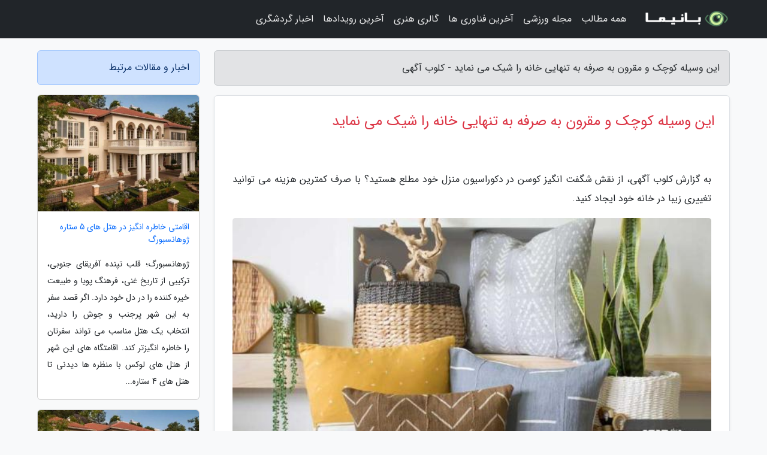

--- FILE ---
content_type: text/html; charset=UTF-8
request_url: https://cloobagahi.ir/post/%D8%A7%DB%8C%D9%86-%D9%88%D8%B3%DB%8C%D9%84%D9%87-%DA%A9%D9%88%DA%86%DA%A9-%D9%88-%D8%A7%D8%B1%D8%B2%D8%A7%D9%86-%D8%A8%D9%87-%D8%AA%D9%86%D9%87%D8%A7%DB%8C%DB%8C-3712
body_size: 6637
content:
<!doctype html>
<html dir="rtl">
<head prefix="og: http://ogp.me/ns# fb: http://ogp.me/ns/fb# article: http://ogp.me/ns/article#">
<meta charset="utf-8" >
<title>این وسیله کوچک و مقرون به صرفه به تنهایی خانه را شیک می نماید - کلوب آگهی</title>
<meta name="robots" content="index" />
<link rel="canonical" href="https://cloobagahi.ir/post/%D8%A7%DB%8C%D9%86-%D9%88%D8%B3%DB%8C%D9%84%D9%87-%DA%A9%D9%88%DA%86%DA%A9-%D9%88-%D8%A7%D8%B1%D8%B2%D8%A7%D9%86-%D8%A8%D9%87-%D8%AA%D9%86%D9%87%D8%A7%DB%8C%DB%8C-3712" >
<meta property="og:url" content="https://cloobagahi.ir/post/%D8%A7%DB%8C%D9%86-%D9%88%D8%B3%DB%8C%D9%84%D9%87-%DA%A9%D9%88%DA%86%DA%A9-%D9%88-%D8%A7%D8%B1%D8%B2%D8%A7%D9%86-%D8%A8%D9%87-%D8%AA%D9%86%D9%87%D8%A7%DB%8C%DB%8C-3712" >
	
<meta http-equiv="X-UA-Compatible" content="IE=edge">
<meta name="viewport" content="width=device-width, initial-scale=1.0" >	
<link rel="stylesheet" href="/module/template/framework/css/bootstrap.rtl.min.css" type="text/css" />
<link rel="stylesheet" type="text/css" href="/module/template/framework/css/style.css" >	
<meta name="twitter:card" content="summary_large_image" >
<meta name="twitter:domain" content="cloobagahi.ir" >
<meta property="og:type" content="article">
<meta property="article:publisher" content="https://cloobagahi.ir" >
<meta property="og:title" content="این وسیله کوچک و مقرون به صرفه به تنهایی خانه را شیک می نماید - کلوب آگهی" >
<meta property="fb:app_id" content="1147311521992329" >
<meta property="og:image" content="https://cloobagahi.ir/upload/2022/12/02/6e9ca0946134c4-746b3ee10-7a484acd837839.jpg" />
<meta property="og:site_name" content="کلوب آگهی" >
<meta name="description" content="از نقش شگفت انگیز کوسن در دکوراسیون منزل خود مطلع هستید؟ با صرف کمترین هزینه می توانید تغییری زیبا در خانه خود ایجاد کنید. - کلوب آگهی" >
<meta property="og:description" content="از نقش شگفت انگیز کوسن در دکوراسیون منزل خود مطلع هستید؟ با صرف کمترین هزینه می توانید تغییری زیبا در خانه خود ایجاد کنید. - کلوب آگهی"  >
  
<script src="/module/template/framework/js/jquery-3.4.1.min.js" ></script>
<script src="/module/template/framework/js/function.js?lastmod=1769112309"></script>
<link rel="stylesheet" type="text/css" href="/module/template/framework/css/colorbox.css" >
<script src="/module/template/framework/js/jquery.colorbox-min.js"></script>	


<meta property="og:type" content="article" />
<script src="/module/component/comment/comment-post.js"></script><link rel="icon" href="/favicon.ico" type="image/x-icon">
<link rel="stylesheet" href="/module/template/framework/css/fontawesome.css">
<!--[if lt IE 9]>
<script src="/module/template/framework/js/bootstrap/html5shiv.min.js" ></script>
<script src="/module/template/framework/js/bootstrap/respond.min.js" ></script>
<![endif]-->
</head>
<body class="bg-light">
<div class="container-fluid bg-light position-relative pt-5">	
<div id="sitebody" class="mt-3">
<header>
<div class="row header">
<div class="col-sm-12">
</div>	
</div>	
</header><div class="row main-content">
<div class="container">
<div class="row">
<div class="col-lg-9 col-md-8 mb-5">
<article>	
<div class="breadcrumb alert alert-secondary">
<h1 class="h6 m-0"> 	
این وسیله کوچک و مقرون به صرفه به تنهایی خانه را شیک می نماید - کلوب آگهی</h1>	
</div>
	
<div>
<div class="card shadow-sm border rounded p-0 mb-5 bg-white text-dark w-100 position-relative">
<h2 class="p-4 h4 text-danger mb-n4">این وسیله کوچک و مقرون به صرفه به تنهایی خانه را شیک می نماید</h2>
<div class="custom-content card-body">
<div class="card-text">
<p>به گزارش کلوب آگهی، از نقش شگفت انگیز کوسن در دکوراسیون منزل خود مطلع هستید؟ با صرف کمترین هزینه می توانید تغییری زیبا در خانه خود ایجاد کنید.</p></div>	
<picture>	
<source media="(max-width: 480px)" srcset="/upload/2022/12/02/cache/thum_6e9ca0946134c4-746b3ee10-7a484acd837839.jpg">
<img src="https://cloobagahi.ir/upload/2022/12/02/6e9ca0946134c4-746b3ee10-7a484acd837839.jpg" alt="این وسیله کوچک و مقرون به صرفه به تنهایی خانه را شیک می نماید" class="card-img-top" title="این وسیله کوچک و ارزان به تنهایی خانه را شیک می کند">
</picture>	

<div class="card-text mt-3">	
<p>کوسن ها در دکوراسیون منزل نقشی اساسی دارند و در تمام فضاهای خانه قابل استفاده هستند. این عناصر کوچک در رنگ ها و طرح های مختلف موجود هستند. با این مطلب از مجله اینترنتی دلتا همراه باشید.</p><h2>کوسن ها در دکوراسیون منزل</h2><p>کوسن ها به خوبی می توانند نواقص خانه شما را از بین ببرند. یکی از کاربردهای آسان آن زمانی است که بر روی مبلمان برای نشستن استفاده می کنید.</p><h3>رنگ را به خانه اضافه کنید</h3><p>با صرف کمترین هزینه و زمان می توانید تریکب رنگی تازه ای را در خانه خود ایجاد کنید. در صورتی که کوسن ها را اضافه نکنید مجبور هستید که رنگ پرده ها یا مبلمان را عوض کنید که قطعا هزینه زیادی را به همراه خواهد داشت. برای اینکه خانه خود را زیبا کنید به مطلب شیک ترین مدل مبل برای منزل شما سر بزنید.</p><h3>ایجاد تنوع از مزایای کوسن ها در دکوراسیون منزل</h3><p>امروزه بیشتر افراد از مبلمان ساده در دکور منزل خود استفاده می نمایند. در صورتی که بخواهند خانه خود را از حالت سادگی خارج نمایند می توانند از کوسن ها استفاده نمایند. بعلاوه با استفاده از کوس هایی که نقش و طرح های سنتی دارند می توانید تم ستی به خانه خود بدهید.</p><h3>ایجاد خانه ای مخصوص خودتان</h3><p>کوسن ها این قابلیت را دارند که در طرح ها و شکل هایی که دوست دارید طراحی و دوخته شوند. شما می توانید هر طرحی که دوست دارید را سفارش دهید و متناسب با آن طرح ها دکور خانه خود را طراحی کنید. در این صورت خانه ای متناسب با علاقه خود خواهید داشت.</p><h3>نحوه ست کردن کوسن ها از کاربردهای کوسن ها در دکوراسیون منزل</h3><p>ترکیب رنگ های زرد، نارنجی، قهوه ای و ماهگونی با یکدیگر در یک دکوراسیون بسیار جالب، زیبا و خیره نماینده است. در خانه هایی با ترکیب رنگی تیره و گرم می توانید از کوسن هایی با رنگ ملایم تا تیره تر بهره ببرید.</p><p>اگر دکوراسیون داخلی تان لوازمی جانبی با اشکال هندسی متفاوت دارید، از کوسن هایی با اشکال هندسی متفاوت در چیدمان بهره بگیرید. در خانه ای با رنگ های روشن می توانید از کوسن هایی با پارچه های چهل تکه بهره ببرید و فضایی دلچسب ایجاد کنید.</p><p>پیشنهاد مطالعه: مطلب این آویز تزیینی خانه شما را زیبا می نماید را بخوانید.</p><span class="post-source">منبع: پیام دلتا</span></div>	
</div>
<!--
<div class="text-center my-4 px-5 d-flex">
<div class="a2a_kit a2a_kit_size_32 a2a_default_style mx-auto">
<a class="a2a_button_twitter"></a>
<a class="a2a_button_linkedin"></a>
<a class="a2a_button_pinterest"></a>
<a class="a2a_button_telegram"></a>
<a class="a2a_button_reddit"></a>
<a class="a2a_button_tumblr"></a>
<a class="a2a_button_blogger"></a>
<a class="a2a_button_google_gmail"></a>
</div>
</div>		
<script async src="https://static.addtoany.com/menu/page.js"></script>
-->
<div class="p-4 border-top">
<div class="row small">
<span class="col-lg-3 col-sm-6">انتشار: <span content="2022-12-02 22:18:05" >11 آذر 1401</span></span>

<span class="col-lg-3 col-sm-6">بروزرسانی: <span content="2022-12-02 22:18:05" >11 آذر 1401</span></span>

<span class="col-lg-3 col-sm-6">
گردآورنده: <span >cloobagahi.ir</span>
</span>
<span class="col-lg-3 col-sm-6">شناسه مطلب: 2136</span>
</div>
</div>
</div>
	
<div class="card w-100 mb-5 shadow-sm"><h3 class="heads commenthead h6 card-header alert-secondary" id="commenthead"><span>به "این وسیله کوچک و مقرون به صرفه به تنهایی خانه را شیک می نماید" امتیاز دهید</span></h3><div class="comments card-body"><div class="vote" id="votbox"><form action="/module/component/comment/comment-process.php" method="post" class="form-inline d-inline-block"><span class="votetext px-0 form-check d-inline-block">امتیاز دهید: </span><span class="form-check-xs form-check-inline"><label class="form-check-label ps-1" for="inlineRadio1">1</label>
			<input  class="form-check-input" type="radio" id="inlineRadio1" name="rate" value="1"> </span><span class="form-check-xs form-check-inline"><label class="form-check-label ps-1" for="inlineRadio2">2</label>
			<input  class="form-check-input" type="radio" id="inlineRadio2" name="rate" value="2"> </span><span class="form-check-xs form-check-inline"><label class="form-check-label ps-1" for="inlineRadio3">3</label>
			<input  class="form-check-input" type="radio" id="inlineRadio3" name="rate" value="3"> </span><span class="form-check-xs form-check-inline"><label class="form-check-label ps-1" for="inlineRadio4">4</label>
			<input  class="form-check-input" type="radio" id="inlineRadio4" name="rate" value="4"> </span><span class="form-check-xs form-check-inline"><label class="form-check-label ps-1" for="inlineRadio5">5 </label>
			<input  class="form-check-input" type="radio" id="inlineRadio5" name="rate" value="5"> </span><input type="hidden" name="c_id" value="2136"><input type="hidden" name="c_type" value="post"><input type="hidden" name="c_url" value="/post/%D8%A7%DB%8C%D9%86-%D9%88%D8%B3%DB%8C%D9%84%D9%87-%DA%A9%D9%88%DA%86%DA%A9-%D9%88-%D8%A7%D8%B1%D8%B2%D8%A7%D9%86-%D8%A8%D9%87-%D8%AA%D9%86%D9%87%D8%A7%DB%8C%DB%8C-3712"><input type="hidden" name="c_vote" value="1"><button class="btn btn-warning" type="submit">رای</button></form></div></div></div>
			<script>
			function getCookie(cname) {
			  let name = cname + "=";
			  let decodedCookie = decodeURIComponent(document.cookie);
			  let ca = decodedCookie.split(";");
			  for(let i = 0; i <ca.length; i++) {
				let c = ca[i];
				while (c.charAt(0) == " ") {
				  c = c.substring(1);
				}
				if (c.indexOf(name) == 0) {
				  return c.substring(name.length, c.length);
				}
			  }
			  return "";
			}
			function checkCookie() {
			
			  let vote = getCookie("post-2136");
			  if (vote != "") {
			  	var votes=document.getElementById("votbox").innerHTML="امتیاز شما: " + vote;
			  }
			}
			
			checkCookie();
			</script><div class="card w-100 shadow-sm"><h4 class="heads commenthead h6 card-header alert-secondary"><span>دیدگاه های مرتبط با "این وسیله کوچک و مقرون به صرفه به تنهایی خانه را شیک می نماید"</span></h4><div class="respond card-body"><span class="comment_title small card-header w-100 mb-3 d-block text-danger">* نظرتان را در مورد این مقاله با ما درمیان بگذارید</span><div><form action="#" method="POST" class="comment-form" id="comment-form" ><div id="replytoname" class="alert-info mb-3 w-100"></div><div id="name-group" class="form-group mb-3"><input type="text" class="form-control bg-light" name="name" placeholder="نام (لازم)"></div><div id="email-group" class="form-group mb-3"><input style="direction:rtl;text-align:right" type="text" class="form-control bg-light" name="email" id="commentformemail" placeholder="ایمیل (لازم - نمایش داده نمی‌شود)"></div><div id="phone-group" class="form-group mb-3"><input type="text" class="form-control bg-light" name="phone" placeholder="شماره موبایل (اختیاری - نمایش داده نمی‌شود)"></div><div id="comment-group" class="form-group mb-3"><textarea class="form-control bg-light" name="comment" cols="45" rows="8" placeholder="دیدگاه یا سوال (لازم)"></textarea></div><div id="captcha-group" class="form-group mb-3"><label class="captcha mb-3">سوال اتفاقی: نام پایتخت ایران چیست؟</label><input type="text" class="form-control bg-light" name="captcha"></div><input type="hidden" class="form-control" name="content_id" value="2136"><input type="hidden" class="form-control" name="content_type" value="post"></form><button class="btn btn-success mb-3" onclick="myformhandler('comment-form','/module/component/comment/comment-process.php','formalert',false)" >ارسال</button> <span class="formalert"></span></div></div></div>	
</div>
</article>	
</div>	

<div id="sidebar" class="col-lg-3 col-md-4 mb-5">
<aside>	
	


<div class="tourel-head alert alert-primary">اخبار و مقالات مرتبط</div>

<div class="posts printhide sidposts card mb-3">
<div class="imgtitle">
<img class="card-img-top mb-3" src="/upload/2025/10/17/cache/thum_4db1adc0e0b5d3-b5a0f29815aef-32d4c46c260.jpg" alt="اقامتی خاطره انگیز در هتل های 5 ستاره ژوهانسبورگ">
<a class="poststitle d-block px-3 small text-decoration-none" href="/post/%D8%A7%D9%82%D8%A7%D9%85%D8%AA%DB%8C-%D8%AE%D8%A7%D8%B7%D8%B1%D9%87-%D8%A7%D9%86%DA%AF%DB%8C%D8%B2-%D8%AF%D8%B1-%D9%87%D8%AA%D9%84-%D9%87%D8%A7%DB%8C-1765">
اقامتی خاطره انگیز در هتل های 5 ستاره ژوهانسبورگ</a>
</div>
<div class="card-body">
<p class="description small p-0 m-0 text-justify">
ژوهانسبورگ؛ قلب تپنده آفریقای جنوبی، ترکیبی از تاریخ غنی، فرهنگ پویا و طبیعت خیره کننده را در دل خود دارد. اگر قصد سفر به این شهر پرجنب و جوش را دارید، انتخاب یک هتل مناسب می تواند سفرتان را خاطره انگیزتر کند. اقامتگاه های این شهر از هتل های لوکس با منظره ها دیدنی تا هتل های 4 ستاره...</p>
</div>
</div>


<div class="posts printhide sidposts card mb-3">
<div class="imgtitle">
<img class="card-img-top mb-3" src="/upload/2025/04/17/cache/thum_b42de389c4784c1-395c29bd4-19ea325ff1c03ab.jpg" alt="اقامتی خاطره انگیز در هتل های 5 ستاره ژوهانسبورگ">
<a class="poststitle d-block px-3 small text-decoration-none" href="/post/%D8%A7%D9%82%D8%A7%D9%85%D8%AA%DB%8C-%D8%AE%D8%A7%D8%B7%D8%B1%D9%87-%D8%A7%D9%86%DA%AF%DB%8C%D8%B2-%D8%AF%D8%B1-%D9%87%D8%AA%D9%84-%D9%87%D8%A7%DB%8C-4477">
اقامتی خاطره انگیز در هتل های 5 ستاره ژوهانسبورگ</a>
</div>
<div class="card-body">
<p class="description small p-0 m-0 text-justify">
ژوهانسبورگ؛ قلب تپنده آفریقای جنوبی، ترکیبی از تاریخ غنی، فرهنگ پویا و طبیعت خیره کننده را در دل خود دارد. اگر قصد سفر به این شهر پرجنب و جوش را دارید، انتخاب یک هتل مناسب می تواند سفرتان را خاطره انگیزتر کند. اقامتگاه های این شهر از هتل های لوکس با منظره ها دیدنی تا هتل های 4 ستاره...</p>
</div>
</div>


<div class="posts printhide sidposts card mb-3">
<div class="imgtitle">
<img class="card-img-top mb-3" src="/upload/2021/01/01/cache/thum_b7ad6cab478-f44c0f641bb2907-2547dfb3d8d5.jpg" alt="10 تکنیک منحصر به فرد برای طراحی خانه در فصل زمستان">
<a class="poststitle d-block px-3 small text-decoration-none" href="/post/10-%D8%AA%DA%A9%D9%86%DB%8C%DA%A9-%D9%85%D9%86%D8%AD%D8%B5%D8%B1-%D8%A8%D9%87-%D9%81%D8%B1%D8%AF-%D8%A8%D8%B1%D8%A7%DB%8C-%D8%B7%D8%B1%D8%A7%D8%AD%DB%8C-2826">
10 تکنیک منحصر به فرد برای طراحی خانه در فصل زمستان</a>
</div>
<div class="card-body">
<p class="description small p-0 m-0 text-justify">
رپرتاژ آگهی - بسیاری از ما دوست داریم با تغییر هر فصل از سال، دکوراسیون منزل را با همان فصل هماهنگ و یا ست کنیم. پشنهاد می کنیم با توجه به فصل زمستان برای منزل خود دکوراسیونی گرم و بی نظیر را انتخاب کنید. برای شادی بخشیدن و تنوع به دکوراسیون خانه احتیاج به صرف هزینه های زیاد و نقشه...</p>
</div>
</div>


<div class="posts printhide sidposts card mb-3">
<div class="imgtitle">
<img class="card-img-top mb-3" src="/upload/2025/02/04/cache/thum_aa99b9b42e17-40993deef8ee8da-3263d7de81a.jpg" alt="برترین رستوران های گرگان؛ از میخوش تا قصر خورشید">
<a class="poststitle d-block px-3 small text-decoration-none" href="/post/%D8%A8%D9%87%D8%AA%D8%B1%DB%8C%D9%86-%D8%B1%D8%B3%D8%AA%D9%88%D8%B1%D8%A7%D9%86-%D9%87%D8%A7%DB%8C-%DA%AF%D8%B1%DA%AF%D8%A7%D9%86-%D8%A7%D8%B2-8982">
برترین رستوران های گرگان؛ از میخوش تا قصر خورشید</a>
</div>
<div class="card-body">
<p class="description small p-0 m-0 text-justify">
گرگان، مرکز استان گلستان، به عنوان نگین سرسبز شمال ایران، نه تنها طبیعت بی نظیری دارد، بلکه در زمینه رستوران ها و غذاهای لذیذ نیز حرف های زیادی برای گفتن دارد. از غذاهای سنتی ایرانی و محلی گرفته تا غذاهای فرنگی و بین المللی، در گرگان می توانید هر آنچه که دلتان بخواهد را پیدا کنید....</p>
</div>
</div>

	

</aside>		
</div>	
</div>
</div>
</div>					
<div class="container"><div class="w-100"><ol class="breadcrumb border shadow-sm rounded-pill p-3" itemscope="" itemtype="http://schema.org/BreadcrumbList"><li class="breadcrumb-item" aria-current="page" itemprop="itemListElement" itemscope="" itemtype="http://schema.org/ListItem"><a itemprop="item" href="https://cloobagahi.ir"><span itemprop="name">کلوب آگهی</span></a><meta itemprop="position" content="1" ></li><li class="separate px-2">»</li><li class="breadcrumb-item" itemprop="itemListElement" itemscope="" itemtype="http://schema.org/ListItem">
                        <a rel="nofollow noopener noreferrer" itemprop="item" href="/posts/blog">
                        <span itemprop="name"> همه اخبار و مقاله ها</span></a>
                        <meta itemprop="position" content="2" >
                        </li><li class="separate px-2">»</li><li class="breadcrumb-item" itemprop="itemListElement" itemscope="" itemtype="http://schema.org/ListItem">
                        <a rel="nofollow noopener noreferrer" itemprop="item" href="/posts/lifestyle-%D8%B3%D8%A8%DA%A9-%D8%B2%D9%86%D8%AF%DA%AF%DB%8C">
                        <span itemprop="name"> سبک زندگی</span></a>
                        <meta itemprop="position" content="3" >
                        </li><li class="separate px-2">»</li><li class="breadcrumb-item" itemprop="itemListElement" itemscope="" itemtype="http://schema.org/ListItem">
                        <a rel="nofollow noopener noreferrer" itemprop="item" href="/posts/interior-design-services-%D8%AF%DA%A9%D9%88%D8%B1%D8%A7%D8%B3%DB%8C%D9%88%D9%86">
                        <span itemprop="name"> دکوراسیون</span></a>
                        <meta itemprop="position" content="4" >
                        </li><li class="separate px-2">»</li><li class="here breadcrumb-item">این وسیله کوچک و مقرون به صرفه به تنهایی خانه را شیک می نماید</li></ol></div></div>

<script type="text/javascript">
$(document).ready(function(){
	$('#lightgallery').lightGallery();
});
</script>
<script src="/module/template/framework/js/lightgallery/picturefill.min.js"></script>
<script src="/module/template/framework/js/lightgallery/lightgallery-all.min.js"></script>
<script src="/module/template/framework/js/lightgallery/jquery.mousewheel.min.js"></script>
<div class="custom-navbar row bg-dark text-white position-absolute w-100" style="top:0" id="header">
<nav class="container">
<div class="navbar navbar-expand-lg navbar-dark">
<a class="navbar-brand" href="https://cloobagahi.ir" id="logo" title="کلوب آگهی"><img src="https://cloobagahi.ir/upload/logo/banima.ir.png" alt="کلوب آگهی" height="38"></a>
<button class="navbar-toggler" type="button" data-bs-toggle="collapse" data-bs-target="#navbarSupportedContent" aria-controls="navbarSupportedContent" aria-expanded="false" aria-label="Toggle navigation">
			  <span class="navbar-toggler-icon"></span>
			</button><div class="collapse navbar-collapse" id="navbarSupportedContent"><ul class="navbar-nav me-auto mb-2 mb-lg-0 "><li class="nav-item"><a rel="nofollow" class="nav-link" href="/posts/blog">همه مطالب</a></li><li class="nav-item"><a rel="nofollow" class="nav-link" href="/posts/sport-%D9%88%D8%B1%D8%B2%D8%B4">مجله ورزشی</a></li><li class="nav-item"><a rel="nofollow" class="nav-link" href="/posts/technology-%D8%AA%DA%A9%D9%86%D9%88%D9%84%D9%88%DA%98%DB%8C">آخرین فناوری ها</a></li><li class="nav-item"><a rel="nofollow" class="nav-link" href="/posts/art-culture-%D9%81%D8%B1%D9%87%D9%86%DA%AF-%D9%87%D9%86%D8%B1">گالری هنری</a></li><li class="nav-item"><a rel="nofollow" class="nav-link" href="/posts/news-%D8%A7%D8%AE%D8%A8%D8%A7%D8%B1">آخرین رویدادها</a></li><li class="nav-item"><a rel="nofollow" class="nav-link" href="/posts/travel-%DA%AF%D8%B1%D8%AF%D8%B4%DA%AF%D8%B1%DB%8C">اخبار گردشگری</a></li></ul></div>
</div>
</nav>
</div>

</div>

<div class="row bg-secondary text-white">	
<footer class="container" id="mainfooter">
<div class="row pt-5" id="footer">
<div class="f-column clearright px-4 pb-5 col-md-4">
<div class="foothead h5 p-2">خبرنامه</div>
<div class="columnbody">
<p class="p-2"></p>
<form class="form-signin" id="newsletter" name="newsletter" action="#" method="post">
<div class="form-group">	
<input class="form-control text-right" required name="email" type="email" placeholder="ایمیل">	
</div>
<div class="form-group">	
<input class="form-control text-right" name="phone" type="tel" placeholder="موبایل">
</div>	
<button class="newsbutton btn btn-warning btn-aban" name="button" type="button" onClick="myformhandler('newsletter','/module/plugin/newsletter/newsletterhandler.php','newslalert')">عضویت</button>
<span class="newslalert"></span>
</form>
</div>
</div></div>
</footer>
</div>	
<div class="row" >
<span class="col-lg-12 bg-dark text-white text-center p-3 small en" id="copyright">	
Copyright © 2026 cloobagahi.ir All rights reserved.
</span>	
</div>
<span class="phone">
</span>
</div>
<script>
window.onload = function () {	
	if (window.history.pushState) {
		window.history.pushState('', '/', window.location.pathname);
	} else {
		window.location.hash = '';
	}
}
</script>
<script src="/module/template/framework/js/bootstrap/bootstrap.bundle.min.js" ></script>
<script defer src="https://static.cloudflareinsights.com/beacon.min.js/vcd15cbe7772f49c399c6a5babf22c1241717689176015" integrity="sha512-ZpsOmlRQV6y907TI0dKBHq9Md29nnaEIPlkf84rnaERnq6zvWvPUqr2ft8M1aS28oN72PdrCzSjY4U6VaAw1EQ==" data-cf-beacon='{"version":"2024.11.0","token":"b226e6a238124990ba5d8e8432546eab","r":1,"server_timing":{"name":{"cfCacheStatus":true,"cfEdge":true,"cfExtPri":true,"cfL4":true,"cfOrigin":true,"cfSpeedBrain":true},"location_startswith":null}}' crossorigin="anonymous"></script>
</body>
</html>